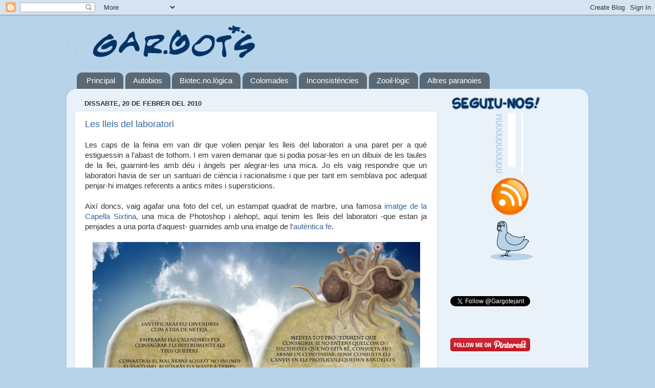

--- FILE ---
content_type: text/html; charset=utf-8
request_url: https://accounts.google.com/o/oauth2/postmessageRelay?parent=https%3A%2F%2Fgargotaire.blogspot.com&jsh=m%3B%2F_%2Fscs%2Fabc-static%2F_%2Fjs%2Fk%3Dgapi.lb.en.2kN9-TZiXrM.O%2Fd%3D1%2Frs%3DAHpOoo_B4hu0FeWRuWHfxnZ3V0WubwN7Qw%2Fm%3D__features__
body_size: 162
content:
<!DOCTYPE html><html><head><title></title><meta http-equiv="content-type" content="text/html; charset=utf-8"><meta http-equiv="X-UA-Compatible" content="IE=edge"><meta name="viewport" content="width=device-width, initial-scale=1, minimum-scale=1, maximum-scale=1, user-scalable=0"><script src='https://ssl.gstatic.com/accounts/o/2580342461-postmessagerelay.js' nonce="SKZiwhIM9osuhBYypL61wg"></script></head><body><script type="text/javascript" src="https://apis.google.com/js/rpc:shindig_random.js?onload=init" nonce="SKZiwhIM9osuhBYypL61wg"></script></body></html>

--- FILE ---
content_type: text/html; charset=utf-8
request_url: https://www.google.com/recaptcha/api2/aframe
body_size: 268
content:
<!DOCTYPE HTML><html><head><meta http-equiv="content-type" content="text/html; charset=UTF-8"></head><body><script nonce="-R3OFY24-6GTyPV2t42YTw">/** Anti-fraud and anti-abuse applications only. See google.com/recaptcha */ try{var clients={'sodar':'https://pagead2.googlesyndication.com/pagead/sodar?'};window.addEventListener("message",function(a){try{if(a.source===window.parent){var b=JSON.parse(a.data);var c=clients[b['id']];if(c){var d=document.createElement('img');d.src=c+b['params']+'&rc='+(localStorage.getItem("rc::a")?sessionStorage.getItem("rc::b"):"");window.document.body.appendChild(d);sessionStorage.setItem("rc::e",parseInt(sessionStorage.getItem("rc::e")||0)+1);localStorage.setItem("rc::h",'1769106206455');}}}catch(b){}});window.parent.postMessage("_grecaptcha_ready", "*");}catch(b){}</script></body></html>